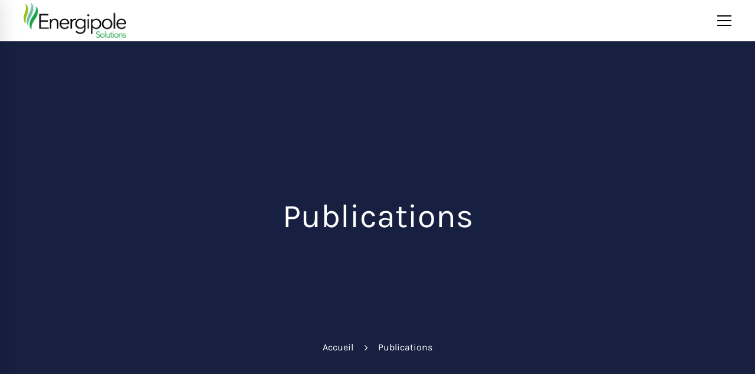

--- FILE ---
content_type: text/html; charset=UTF-8
request_url: https://energipole-solutions.fr/publications/
body_size: 13082
content:
<!DOCTYPE html>
<html lang="fr-FR">
<head>
	<meta charset="UTF-8">
	<meta name="viewport" content="width=device-width, initial-scale=1">
	<link rel="profile" href="http://gmpg.org/xfn/11">
		<title>Publications &#8211; Energipole Solutions</title><link rel="stylesheet" href="https://energipole-solutions.fr/wp-content/cache/min/1/e3e1cf81151c7f962988b53ea9ae00c2.css" media="all" data-minify="1" />
<link rel='dns-prefetch' href='//fonts.googleapis.com' />
<link href='https://fonts.gstatic.com' crossorigin rel='preconnect' />




<style id='rs-plugin-settings-inline-css' type='text/css'>
#rs-demo-id {}
</style>

<style id='insight-style-inline-css' type='text/css'>
.page-loading{opacity:0.98}
.icon-heading.wpb_single_image img{height:110px; width:auto;}
.icon-heading.wpb_content_element{margin-bottom:15px;}
.header05 .page-header-inner .container-fluid{padding-left: 40px;padding-right: 40px;}
.wpb_content_element ul{padding-left:0;list-style:none;}
.wpb_content_element li{margin-bottom:1em;padding-left:20px;position:relative;}
.wpb_content_element li:before{content: '•';font-size:28px;line-height:1;display:block;color:#5da451;position:absolute;left:0;top:-3px;}
.schema {padding-right:10%;padding-left:10%;}
@media (max-width:1199px){.schema {padding-right:0;padding-left:0;}}
.entry-content h2, .entry-content h3, .entry-content h4 {margin-bottom:20px;}
.tm-blog.style-2 .post-item, .tm-blog.style-4 .post-item {padding:30px;}
.desktop-menu .menu--primary .sub-menu li>a {padding-top:0;padding-bottom:0;}
.desktop-menu .headroom--not-top.headroom--not-top .sm-simple li>a .sub-arrow:before {right:0;}
.box-solutions {height:450px;display:flex;flex-direction:column;align-items:center;justify-content:center;color:#FFF;}
.box-solutions .heading {font-size:32px;color:#FFF;margin-bottom:10px;}
@media (max-width: 480px) {
	.box-solutions .heading {font-size:24px;}	
}
.box-solutions .wpb_wrapper {padding:20px 20px 30px 20px;min-height:260px;display:flex;flex-direction:column;background-color:#01105a;margin:0 40px;}
.box-solutions .wpb_wrapper p {font-size:24px;margin:0;}
@media (max-width: 480px) {
	.box-solutions .wpb_wrapper p {font-size:18px;}
}
.box-solutions .tm-button.style-2.tm-button-white {border-radius:0;border-width:2px;height:auto;margin-top:18px;}
.col-biodechets .box-solutions .wpb_wrapper {background-color:transparent;}
.bloc-experience .vc_column-inner {max-width:440px;margin:auto;}
.bloc-experience .wpb_content_element, .bloc-experience .tm-heading {margin-bottom:15px;border-bottom:1px solid #00635a;padding-bottom:15px;}
.bloc-experience .tm-heading {padding-bottom:10px !important}
.desktop-menu .sm-simple ul li {margin-bottom:15px;}
.desktop-menu .sm-simple ul li:last-child {margin-bottom:0;}
.flex {display:flex}
.justify-center {justify-content:center}
.tm-blog.style-3 .post-info {background-color:transparent;padding:15px 0 0 0;}
.tm-blog.style-3 .post-title a {font-size:20px;font-weight:600;color:#FFF;}
@media (max-width: 640px) {
.btn-xs span {white-space:normal;display:block;max-width:260px;padding-top:5px;line-height:1.5;}
.btn-xs .tm-button.style-1.tm-button-default {padding-left:5px;padding-right:5px;}
}
.primary-font,.tm-button,button,input,select,textarea{font-family:Poppins}.primary-font-important{font-family:Poppins !important}::-moz-selection{color:#fff;background-color:#00635a}::selection{color:#fff;background-color:#00635a}body{font-size:16px}h1,.h1{font-size:27px}h2,.h2{font-size:24px}h3,.h3{font-size:18px}h4,.h4{font-size:15px}h5,.h5{font-size:12px}h6,.h6{font-size:10.5px}@media(min-width:544px) and(max-width:1199px){body{font-size:calc(16px +(16 - 16) *((100vw - 554px) / 646))}h1,.h1{font-size:calc(27px +(36 - 27) *((100vw - 554px) / 646))}h2,.h2{font-size:calc(24px +(32 - 24) *((100vw - 554px) / 646))}h3,.h3{font-size:calc(18px +(24 - 18) *((100vw - 554px) / 646))}h4,.h4{font-size:calc(15px +(20 - 15) *((100vw - 554px) / 646))}h5,.h5{font-size:calc(12px +(16 - 12) *((100vw - 554px) / 646))}h6,.h6{font-size:calc(10.5px +(14 - 10.5) *((100vw - 554px) / 646))}}.tm-sticky-kit.is_stuck{padding-top:100px}.boxed{max-width:1240px}@media(min-width:1200px){.container{max-width:1240px}}.primary-color,.topbar a,a.liked,blockquote,.comment-list .fn a,.widget_recent_entries a,.widget_recent_comments a,.widget_archive a,.widget_categories a,.widget_meta a,.widget_product_categories a,.widget_rss a,.widget_pages a,.widget_nav_menu a,.insight-core-bmw a,.tm-drop-cap.style-1 .drop-cap,.tm-button,.tm-button.style-1.tm-button-default:hover,.tm-button.style-1.tm-button-primary:hover,.tm-button.style-2.tm-button-white:hover,.tm-button.style-3.tm-button-default,.wpcf7-text.wpcf7-text,.wpcf7-textarea,.tm-list--icon .tm-list__marker,.tm-list--h-flow .tm-list__title,.tm-info-boxes.style-metro .grid-item.skin-secondary .box-title,.tm-info-boxes.style-metro .grid-item.skin-secondary .box-text,.tm-social-networks__link,.tm-counter.style-1 .number-wrap,.tm-countdown.skin-dark .number,.tm-countdown.skin-dark .separator,.tm-swiper.nav-style-1 .swiper-nav-button,.tm-grid-wrapper .btn-filter,.tm-mailchimp-form.skin-primary input[type=text],.tm-mailchimp-form.skin-primary input[type=email],.page-template-one-page-scroll[data-row-skin='dark'] #fp-nav ul li .fp-tooltip,.page-links>span,.page-links>a,.page-links>a:hover,.page-links>a:focus,.page-pagination li a,.page-pagination li span,.comment-nav-links li a,.comment-nav-links li span,.comment-list .fn,.gmap-marker-content,.vc_tta-color-primary.vc_tta-style-outline .vc_tta-panel .vc_tta-panel-title>a,.wpb-js-composer .vc_tta-style-arden-01 .vc_tta-tab,.wpb-js-composer .vc_tta-style-arden-03 .vc_tta-tab,.portfolio-details-list label{color:#00635a}.primary-color-important,.primary-color-hover-important:hover,.rev-button-fill-primary:hover,.rev-button-outline-primary,.page-template-one-page-scroll[data-row-skin='dark'] .popup-search-wrap i,.page-template-one-page-scroll[data-row-skin='dark'] .mini-cart .mini-cart-icon{color:#00635a!important}.primary-background-color,.lg-backdrop,.page-loading,.page-popup-search,.page-close-mobile-menu i,.page-close-mobile-menu i:before,.page-close-mobile-menu i:after,.tm-grid-wrapper .filter-counter,.tm-blog.style-1 .post-quote,.tm-blog.style-2 .post-overlay,.tm-blog.style-3 .post-quote,.tm-blog.style-3 .post-overlay,.tm-blog.style-4 .post-overlay,.single-post .post-feature .post-quote,.tm-button.style-1.tm-button-default,.tm-button.style-1.tm-button-primary,.tm-button.style-2.tm-button-default:hover,.tm-button.style-2.tm-button-primary:hover,.scrollup,.tm-team-member.style-1 .overlay,.tm-swiper.nav-style-2 .swiper-nav-button:hover,.tm-swiper.nav-style-3 .swiper-nav-button:hover,.tm-blockquote.skin-dark,.tm-drop-cap.style-2 .drop-cap,.tm-portfolio [data-overlay-animation='hover-dir'] .post-overlay,.tm-portfolio [data-overlay-animation='faded'] .post-overlay,.single-portfolio .swiper-nav-button:hover,.single-portfolio .related-portfolio-wrap .post-overlay,.tm-gallery .overlay,.scrollup,.page-preloader .object,.portfolio-details-gallery .gallery-item .overlay,.vc_tta-color-primary.vc_tta-style-classic .vc_tta-tab>a,.vc_tta-color-primary.vc_tta-style-classic .vc_tta-panel .vc_tta-panel-heading,.vc_tta-tabs.vc_tta-color-primary.vc_tta-style-modern .vc_tta-tab>a,.vc_tta-color-primary.vc_tta-style-modern .vc_tta-panel .vc_tta-panel-heading,.vc_tta-color-primary.vc_tta-style-flat .vc_tta-panel .vc_tta-panel-body,.vc_tta-color-primary.vc_tta-style-flat .vc_tta-panel .vc_tta-panel-heading,.vc_tta-color-primary.vc_tta-style-flat .vc_tta-tab>a,.vc_tta-color-primary.vc_tta-style-outline .vc_tta-panel:not(.vc_active) .vc_tta-panel-heading:focus,.vc_tta-color-primary.vc_tta-style-outline .vc_tta-panel:not(.vc_active) .vc_tta-panel-heading:hover,.vc_tta-color-primary.vc_tta-style-outline .vc_tta-tab:not(.vc_active)>a:focus,.vc_tta-color-primary.vc_tta-style-outline .vc_tta-tab:not(.vc_active)>a:hover,.wpb-js-composer .vc_tta-style-arden-01 .vc_tta-tab.vc_active>a,.wpb-js-composer .vc_tta-style-arden-03 .vc_tta-tab.vc_active>a{background-color:#00635a}.primary-background-color-important,.primary-background-color-hover-important:hover,.rev-button-fill-primary,.rev-button-outline-primary:hover,.mejs-controls .mejs-time-rail .mejs-time-current,.page-template-one-page-scroll[data-row-skin='dark'] .page-open-mobile-menu i,.page-template-one-page-scroll[data-row-skin='dark'] .page-open-mobile-menu i:before,.page-template-one-page-scroll[data-row-skin='dark'] .page-open-mobile-menu i:after,.page-template-one-page-scroll[data-row-skin='dark'] .page-open-main-menu i,.page-template-one-page-scroll[data-row-skin='dark'] .page-open-main-menu i:before,.page-template-one-page-scroll[data-row-skin='dark'] .page-open-main-menu i:after{background-color:#00635a!important}.primary-border-color,.tm-button.style-1.tm-button-default,.tm-button.style-1.tm-button-primary,.tm-button.style-2.tm-button-default:hover,.tm-button.style-2.tm-button-primary,.tagcloud a:hover,.vc_tta-color-primary.vc_tta-style-classic .vc_tta-panel .vc_tta-panel-heading,.vc_tta-color-primary.vc_tta-style-outline .vc_tta-panel .vc_tta-panel-heading,.vc_tta-color-primary.vc_tta-style-outline .vc_tta-controls-icon::after,.vc_tta-color-primary.vc_tta-style-outline .vc_tta-controls-icon::before,.vc_tta-color-primary.vc_tta-style-outline .vc_tta-panel .vc_tta-panel-body,.vc_tta-color-primary.vc_tta-style-outline .vc_tta-panel .vc_tta-panel-body::after,.vc_tta-color-primary.vc_tta-style-outline .vc_tta-panel .vc_tta-panel-body::before,.vc_tta-tabs.vc_tta-color-primary.vc_tta-style-outline .vc_tta-tab>a,.tm-mailchimp-form.skin-primary input[type=text],.tm-mailchimp-form.skin-primary input[type=email]{border-color:#00635a}.primary-border-color-important,.primary-border-color-hover-important:hover,.rev-button-fill-primary,.rev-button-outline-primary{border-color:#00635a!important}.tm-grid-wrapper .filter-counter:before,.wpb-js-composer .vc_tta-style-arden-01 .vc_tta-tab.vc_active:after{border-top-color:#00635a}input[type='text']:focus,input[type='email']:focus,input[type='url']:focus,input[type='password']:focus,input[type='search']:focus,input[type='number']:focus,input[type='tel']:focus,input[type='range']:focus,input[type='date']:focus,input[type='month']:focus,input[type='week']:focus,input[type='time']:focus,input[type='datetime']:focus,input[type='datetime-local']:focus,input[type='color']:focus,textarea:focus{border-bottom-color:#00635a}.wpb-js-composer .vc_tta-style-arden-03 .vc_tta-tab.vc_active:after{border-left-color:#00635a}.secondary-color,.tm-button.style-1.tm-button-default,.tm-button.style-1.tm-button-secondary:hover,.tm-button.style-2.tm-button-default:hover,.tm-button.style-2.tm-button-secondary,.tm-button.style-3.tm-button-secondary,.tm-contact-form-7.skin-secondary .wpcf7-text.wpcf7-text,.tm-contact-form-7.skin-secondary .wpcf7-textarea,.tm-contact-form-7.skin-secondary .wpcf7-select,.tm-list--h-flow .tm-list__marker,.tm-list--vertical-numbered .tm-list__marker,.tm-pricing.tm-pricing-box.style-2 .price-wrap,.tm-pricing .tm-pricing-list>li>i,.tm-twitter .tweet:before,.tm-swiper.nav-style-1 .swiper-nav-button:hover,.tm-countdown.skin-light .number,.tm-popup-video .video-play i:hover,.tm-popup-video.style-button .video-play i,.tm-box-icon.style-1 .icon,.tm-accordion .accordion-section.active .accordion-title,.tm-accordion .accordion-section:hover .accordion-title,.highlight-text mark,.typed-text mark,.tm-info-boxes.style-metro .grid-item.skin-primary .box-title,.single-post .page-main-content .post-categories,.single-post .page-main-content .post-tags span,.single-post .related-posts .related-post-title a:hover,.tm-blog.style-1 .post-title a:hover,.tm-blog.style-1 .post-categories,.tm-blog.style-2 .post-title a:hover,.tm-blog.style-2 .post-categories,.tm-blog.style-3 .post-title a:hover,.tm-blog.style-3 .post-categories,.tm-blog.style-4 .post-title a:hover,.tm-blog.style-4 .post-categories,.tm-blog.style-5 .post-categories,.tm-blog.style-5 .post-title a:hover,.tm-portfolio [data-overlay-animation='hover-dir'] .post-overlay-title a,.tm-portfolio [data-overlay-animation='hover-dir'] .post-overlay-categories a:hover,.tm-portfolio [data-overlay-animation='faded'] .post-overlay-title a,.tm-portfolio [data-overlay-animation='faded'] .post-overlay-categories a:hover,.tm-portfolio .post-title:hover,.tm-portfolio .post-categories a:hover,.tm-mailchimp-form.skin-secondary input[type=text],.tm-mailchimp-form.skin-secondary input[type=email],.tm-menu .menu-price,.page-content .tm-custom-menu.style-1 .menu a:hover,.page-template-blog-fullscreen-slider .post-categories,.page-template-blog-fullscreen-slider .post-title a:hover,.page-template-portfolio-fullscreen-slider .portfolio-categories,.page-template-portfolio-fullscreen-slider .portfolio-title a:hover,.page-template-portfolio-fullscreen-split-slider .portfolio-categories,.page-template-portfolio-fullscreen-split-slider .portfolio-title a:hover,.page-template-portfolio-fullscreen-split-slider .tm-social-network a:hover,.page-template-portfolio-fullscreen-carousel-slider .portfolio-categories,.page-template-portfolio-fullscreen-carousel-slider .portfolio-title a:hover,.single-portfolio .related-portfolio-wrap .post-overlay-title a,.single-portfolio .related-portfolio-wrap .post-overlay-categories a:hover,.page-content .widget-title,.page-content .widgettitle,.gmap-marker-title,.page-popup-search .search-field,.page-popup-search .search-field:focus,.page-popup-search .form-description,.widget_search .search-submit i,.widget_product_search .search-submit i,.cs-countdown .number,.tm-view-demo-icon .item-icon,.menu--primary .menu-item-feature,.page-template-maintenance .maintenance-title{color:#5da451}.page-popup-search .search-field:-webkit-autofill{-webkit-text-fill-color:#5da451}.secondary-color-important,.secondary-color-hover-important:hover{color:#5da451!important}.secondary-background-color,.page-loading .sk-child,.animated-dot .middle-dot,.animated-dot div[class*='signal'],.tm-contact-form-7.skin-secondary .wpcf7-submit:hover,.lg-progress-bar .lg-progress,.tm-grid-wrapper .btn-filter:hover .filter-text:after,.tm-grid-wrapper .btn-filter.current .filter-text:after,.tm-blog.style-1 .post-item .post-link,.tm-blog.style-3 .post-item .post-link,.tm-blog.style-5 .post-item .post-link,.single-post .post-feature .post-link,.tm-info-boxes.style-metro .grid-item.skin-secondary,.tm-button.style-1.tm-button-secondary,.tm-button.style-2.tm-button-secondary:hover,.tm-timeline ul li:after,.tm-pricing.tm-pricing-box.style-1 .price-wrap,.page-template-fullscreen-split-feature .tm-social-network a span:after,.tm-mailchimp-form.skin-secondary button:hover,.tm-mailchimp-form.skin-secondary button:focus,.tm-mailchimp-form.skin-secondary input[type=submit]:hover,.tm-mailchimp-form.skin-secondary input[type=submit]:focus,.tm-mailchimp-form.skin-secondary input[type=reset]:hover,.tm-mailchimp-form.skin-secondary input[type=reset]:focus,.maintenance-progress:before,.go-to-single.page-template-blog-fullscreen-slider .post-overlay,.tm-social-networks.tm-social-networks--title .tm-social-networks__link span:after,.tm-view-demo .overlay,.mCS-arden .mCSB_scrollTools.mCSB_scrollTools_horizontal .mCSB_dragger .mCSB_dragger_bar,.tm-popup-video.button-style-2 .video-play{background-color:#5da451}.secondary-background-color-important,.secondary-background-color-hover-important:hover,.rev-button-outline-secondary:hover{background-color:#5da451!important}.secondary-border-color,.tm-button.style-1.tm-button-default:hover,.tm-button.style-1.tm-button-secondary,.tm-button.style-2.tm-button-default,.tm-button.style-2.tm-button-secondary,.tm-button.style-3 span,.tm-contact-form-7.skin-secondary .wpcf7-submit:hover,.lg-outer .lg-thumb-item.active,.lg-outer .lg-thumb-item:hover,.tm-accordion .accordion-section.active .accordion-title,.tm-accordion .accordion-section:hover .accordion-title,.tm-swiper.pagination-style-1 .swiper-pagination-bullet:hover,.tm-swiper.pagination-style-1 .swiper-pagination-bullet-active,.page-template-portfolio-fullscreen-split-slider #multiscroll-nav .active span,.tm-mailchimp-form.skin-secondary button:hover,.tm-mailchimp-form.skin-secondary button:focus,.tm-mailchimp-form.skin-secondary input[type=submit]:hover,.tm-mailchimp-form.skin-secondary input[type=submit]:focus,.tm-mailchimp-form.skin-secondary input[type=reset]:hover,.tm-mailchimp-form.skin-secondary input[type=reset]:focus,.page-links>span,.page-links>a:hover,.page-links>a:focus,.comment-nav-links li a:hover,.comment-nav-links li .current,.page-pagination li a:hover,.page-pagination li .current{border-color:#5da451}.secondary-border-color-important,.secondary-border-color-hover-important:hover,#fp-nav ul li a.active span,.fp-slidesNav ul li a.active span,.rev-button-outline-secondary{border-color:#5da451!important}.popup-search-opened .page-popup-search .search-field,.desktop-menu .menu--primary .sub-menu,.desktop-menu .menu--primary .children,.mini-cart .widget_shopping_cart_content,input[type='text'],input[type='email'],input[type='url'],input[type='password'],input[type='search'],input[type='number'],input[type='tel'],input[type='range'],input[type='date'],input[type='month'],input[type='week'],input[type='time'],input[type='datetime'],input[type='datetime-local'],input[type='color'],textarea,select,select:focus,.wpb-js-composer .vc_tta-style-arden-02 .vc_tta-tab.vc_active,.header04 .navigation .menu__container>.current-menu-item>a>.menu-item-title,.header04 .navigation .menu__container>li>a:hover>.menu-item-title{border-bottom-color:#5da451}.tm-pricing .tm-pricing-rating{border-right-color:#5da451!important}.tm-blockquote.skin-light path{fill:#5da451}
</style>

<link rel='stylesheet' id='custom-google-fonts-css'  href='https://fonts.googleapis.com/css?family=Poppins%3A300%2C400%2C500%2C600%2C700&#038;display=swap' type='text/css' media='all' />




<style id='rocket-lazyload-inline-css' type='text/css'>
.rll-youtube-player{position:relative;padding-bottom:56.23%;height:0;overflow:hidden;max-width:100%;}.rll-youtube-player iframe{position:absolute;top:0;left:0;width:100%;height:100%;z-index:100;background:0 0}.rll-youtube-player img{bottom:0;display:block;left:0;margin:auto;max-width:100%;width:100%;position:absolute;right:0;top:0;border:none;height:auto;cursor:pointer;-webkit-transition:.4s all;-moz-transition:.4s all;transition:.4s all}.rll-youtube-player img:hover{-webkit-filter:brightness(75%)}.rll-youtube-player .play{height:72px;width:72px;left:50%;top:50%;margin-left:-36px;margin-top:-36px;position:absolute;background:url(https://energipole-solutions.fr/wp-content/plugins/wp-rocket/assets/img/youtube.png) no-repeat;cursor:pointer}
</style>
<script type='text/javascript' src='https://energipole-solutions.fr/wp-includes/js/jquery/jquery.min.js' id='jquery-core-js'></script>




<link rel="https://api.w.org/" href="https://energipole-solutions.fr/wp-json/" /><link rel="alternate" type="application/json" href="https://energipole-solutions.fr/wp-json/wp/v2/pages/4289" /><link rel="canonical" href="https://energipole-solutions.fr/publications/" />
		
		<meta name="generator" content="Powered by WPBakery Page Builder - drag and drop page builder for WordPress."/>
<link rel="icon" href="https://energipole-solutions.fr/wp-content/uploads/2019/05/cropped-favicon-neopterra-32x32.png" sizes="32x32" />
<link rel="icon" href="https://energipole-solutions.fr/wp-content/uploads/2019/05/cropped-favicon-neopterra-192x192.png" sizes="192x192" />
<link rel="apple-touch-icon" href="https://energipole-solutions.fr/wp-content/uploads/2019/05/cropped-favicon-neopterra-180x180.png" />
<meta name="msapplication-TileImage" content="https://energipole-solutions.fr/wp-content/uploads/2019/05/cropped-favicon-neopterra-270x270.png" />
<script type="text/javascript">function setREVStartSize(e){									
						try{ e.c=jQuery(e.c);var i=jQuery(window).width(),t=9999,r=0,n=0,l=0,f=0,s=0,h=0;
							if(e.responsiveLevels&&(jQuery.each(e.responsiveLevels,function(e,f){f>i&&(t=r=f,l=e),i>f&&f>r&&(r=f,n=e)}),t>r&&(l=n)),f=e.gridheight[l]||e.gridheight[0]||e.gridheight,s=e.gridwidth[l]||e.gridwidth[0]||e.gridwidth,h=i/s,h=h>1?1:h,f=Math.round(h*f),"fullscreen"==e.sliderLayout){var u=(e.c.width(),jQuery(window).height());if(void 0!=e.fullScreenOffsetContainer){var c=e.fullScreenOffsetContainer.split(",");if (c) jQuery.each(c,function(e,i){u=jQuery(i).length>0?u-jQuery(i).outerHeight(!0):u}),e.fullScreenOffset.split("%").length>1&&void 0!=e.fullScreenOffset&&e.fullScreenOffset.length>0?u-=jQuery(window).height()*parseInt(e.fullScreenOffset,0)/100:void 0!=e.fullScreenOffset&&e.fullScreenOffset.length>0&&(u-=parseInt(e.fullScreenOffset,0))}f=u}else void 0!=e.minHeight&&f<e.minHeight&&(f=e.minHeight);e.c.closest(".rev_slider_wrapper").css({height:f})					
						}catch(d){console.log("Failure at Presize of Slider:"+d)}						
					};</script>
<style id="kirki-inline-styles">.page-header-inner{background-color:rgba(255, 255, 255, 1);border-bottom-color:#ffffff;background-repeat:no-repeat;background-position:center center;background-attachment:scroll;padding-top:0px;padding-bottom:0px;margin-top:0px;margin-bottom:0px;-webkit-background-size:cover;-moz-background-size:cover;-ms-background-size:cover;-o-background-size:cover;background-size:cover;}.page-open-mobile-menu i, .page-open-mobile-menu i:before, .page-open-mobile-menu i:after, .page-open-main-menu i, .page-open-main-menu i:before, .page-open-main-menu i:after{background-color:#000000;}.header-right > div > i, .popup-search-wrap i, .mini-cart .mini-cart-icon{color:#000000;}.headroom--not-top .page-header-inner{height:70px;padding-top:0px;padding-bottom:0px;background:rgba( 255, 255, 255, 1 );}.headroom--not-top.headroom--not-top .menu--primary .menu__container > li > a,.headroom--not-top.headroom--not-top .menu--primary .menu__container > ul > li >a{padding-top:27px;padding-bottom:27px;padding-left:12px;padding-right:12px;}.headroom--not-top .branding__logo .sticky-logo{width:160px;padding-top:5px;padding-bottom:5px;padding-left:0px;padding-right:0px;}.headroom--not-top .menu--primary > ul > li > a{color:#000000;}.headroom--not-top .menu--primary > ul > li:hover > a, .headroom--not-top .menu--primary > ul > li > a:focus, .headroom--not-top .menu--primary > ul > li.current-menu-item > a, .headroom--not-top .menu--primary > ul > li.current-menu-item > a .menu-item-title{color:#00635a;}.headroom--not-top .menu--primary .menu__container > li.menu-item-has-children > a:after{color:#00635a;}.headroom--not-top .menu--primary .menu__container > li.menu-item-has-children:hover > a:after{color:#00635a;}.headroom--not-top .menu--primary .sm-simple > li:hover > a .menu-item-title:after, .headroom--not-top .menu--primary .sm-simple > li.current-menu-item > a .menu-item-title:after, .headroom--not-top .menu--primary .sm-simple > li.current-menu-parent > a .menu-item-title:after{background-color:#00635a;}.headroom--not-top .page-open-mobile-menu i, .headroom--not-top .page-open-mobile-menu i:before, .headroom--not-top .page-open-mobile-menu i:after, .headroom--not-top .page-open-main-menu i, .headroom--not-top .page-open-main-menu i:before, .headroom--not-top .page-open-main-menu i:after{background-color:#00635a;}.headroom--not-top .header-right > div > i, .headroom--not-top .popup-search-wrap i, .headroom--not-top .mini-cart .mini-cart-icon{color:#00635a;}.desktop-menu .menu--primary .menu__container > li > a{padding-top:47px;padding-bottom:47px;padding-left:22px;padding-right:22px;}.desktop-menu .menu--primary .menu__container > li{margin-top:0px;margin-bottom:0px;margin-left:0px;margin-right:0px;}.menu--primary li > a{font-family:Poppins;font-weight:600;letter-spacing:1.62px;line-height:1.2;text-transform:uppercase;font-size:14px;color:#000000;}.menu--primary li:hover > a, .menu--primary > ul > li > a:hover, .menu--primary > ul > li > a:focus, .menu--primary .current-menu-item > a{color:#00635a;}.menu--primary .sm-simple > li:hover > a .menu-item-title:after, .menu--primary .sm-simple > li.current-menu-item > a .menu-item-title:after, .menu--primary .sm-simple > li.current-menu-parent > a .menu-item-title:after{background-color:#00635a;}.menu--primary .sub-menu li > a, .menu--primary .children li > a, .menu--primary .tm-list .item-wrapper{font-family:Poppins;font-weight:400;letter-spacing:0em;line-height:1.2;text-transform:none;}.menu--primary .sub-menu li > a, .menu--primary .children li > a, .menu--primary .tm-list .item-title{font-size:17px;}.menu--primary .children,.menu--primary .sub-menu{background-color:#fff;}.menu--primary .children li > a,.menu--primary .sub-menu li > a,.menu--primary .tm-list .item-wrapper{color:#000000;}.menu--primary .children li:hover > a,.menu--primary .children li:hover > a:after,.menu--primary .sub-menu li.current-menu-ancestor > a,.menu--primary .sub-menu li.current-menu-item > a,.menu--primary .sub-menu li:hover > a,.menu--primary .sub-menu li:hover > a:after,.menu--primary .tm-list li:hover .item-wrapper{color:#00635a;}.menu--primary .children li:hover > a,.menu--primary .sub-menu li.current-menu-ancestor > a,.menu--primary .sub-menu li.current-menu-item > a,.menu--primary .sub-menu li:hover > a,.menu--primary .tm-list li:hover > a{background-color:rgba( 255, 255, 255, 0 );}.menu--primary .children li + li > a,.menu--primary .mega-menu .menu li + li > a,.menu--primary .sub-menu li + li > a,.menu--primary .tm-list li + li .item-wrapper{border-color:rgba( 255, 255, 255, 0 );}.page-off-canvas-main-menu{background-color:#000000;}.page-off-canvas-main-menu .menu__container > li > a,.page-off-canvas-main-menu .menu__container > ul > li >a{padding-top:0;padding-bottom:0;padding-left:0;padding-right:0;}.page-off-canvas-main-menu .menu__container a{font-family:Poppins;font-weight:600;letter-spacing:0px;line-height:1.7;text-transform:none;font-size:32px;color:#fff;}.page-off-canvas-main-menu .menu__container a:hover, .page-off-canvas-main-menu .menu__container a:focus{color:#00635a;}.page-off-canvas-main-menu .menu__container .sub-menu a{font-size:20px;}.page-off-canvas-main-menu .menu__container .sub-menu a, .page-off-canvas-main-menu .widgettitle{color:#fff;}.page-off-canvas-main-menu .menu__container .sub-menu a:hover{color:#00635a;}.page-mobile-main-menu .menu__container li > a, .page-mobile-main-menu .menu__container .tm-list__title{font-family:Poppins;font-weight:600;letter-spacing:0em;line-height:1.5;text-transform:none;}.page-mobile-main-menu{background-color:#00635a;}.page-mobile-main-menu .menu__container{text-align:left;}.page-mobile-main-menu .menu__container > li > a{padding-top:10px;padding-bottom:10px;padding-left:0;padding-right:0;font-size:20px;color:#fff;}.page-mobile-main-menu .menu__container > li > a:hover, .page-mobile-main-menu .current-menu-item > a .menu-item-title{color:#ffffff;}.page-mobile-main-menu .menu__container > li + li > a, .page-mobile-main-menu .menu__container > li.opened > a{border-color:rgba(255,255,255,.1);}.page-mobile-main-menu .sub-menu a{padding-top:8px;padding-bottom:8px;padding-left:0;padding-right:0;}.page-mobile-main-menu .sub-menu li > a, .page-mobile-main-menu .tm-list__item{font-size:17px;color:#ffffff;}.page-mobile-main-menu .sub-menu li > a:hover, .page-mobile-main-menu .tm-list__item:hover{color:#ffffff;}.page-mobile-main-menu .widgettitle{font-family:Poppins;font-weight:600;letter-spacing:0em;line-height:1.5;text-transform:uppercase;font-size:14px;color:#fff;}.page-title-bar-inner{background-color:#182141;background-repeat:no-repeat;background-position:center center;background-attachment:scroll;padding-top:263px;padding-bottom:263px;margin-top:0px;margin-bottom:0px;-webkit-background-size:cover;-moz-background-size:cover;-ms-background-size:cover;-o-background-size:cover;background-size:cover;}.page-title-bar-overlay{background-color:rgba(24, 33, 65, 0.9);}.page-title-bar-heading .heading{font-family:Karla;font-weight:400;letter-spacing:0em;line-height:1.2;text-transform:none;color:#fff;font-size:56px;}.page-footer, .page-footer a{font-family:Poppins;font-weight:400;letter-spacing:0em;line-height:1.85;font-size:16px;}.page-footer-inner{background-color:#ffffff;background-repeat:no-repeat;background-position:center center;background-attachment:scroll;padding-top:160px;padding-bottom:30px;-webkit-background-size:cover;-moz-background-size:cover;-ms-background-size:cover;-o-background-size:cover;background-size:cover;}.page-footer-overlay{background-color:rgba( 0, 0, 0, 0 );}.page-footer{color:#000000;}.page-footer a, .page-footer .widget_recent_entries li a, .page-footer .widget_recent_comments li a, .page-footer .widget_archive li a, .page-footer .widget_categories li a, .page-footer .widget_meta li a, .page-footer .widget_product_categories li a, .page-footer .widget_rss li a, .page-footer .widget_pages li a, .page-footer .widget_nav_menu li a, .page-footer .insight-core-bmw li a{color:#000000;}.page-footer a:hover, .page-footer .widget_recent_entries li a:hover, .page-footer .widget_recent_comments li a:hover, .page-footer .widget_archive li a:hover, .page-footer .widget_categories li a:hover, .page-footer .widget_meta li a:hover, .page-footer .widget_product_categories li a:hover, .page-footer .widget_rss li a:hover, .page-footer .widget_pages li a:hover, .page-footer .widget_nav_menu li a:hover, .page-footer .insight-core-bmw li a:hover{color:#00635a;}.page-footer .widget-title{color:#00635a;border-color:rgba(255,255,255, 0);}.footer{margin-top:0px;margin-bottom:0px;}.site{background-color:#fff;}body.boxed .site{background-repeat:no-repeat;background-position:left top;background-attachment:fixed;-webkit-background-size:cover;-moz-background-size:cover;-ms-background-size:cover;-o-background-size:cover;background-size:cover;}.page-content{background-color:inherit;background-repeat:no-repeat;background-position:left top;background-attachment:fixed;-webkit-background-size:cover;-moz-background-size:cover;-ms-background-size:cover;-o-background-size:cover;background-size:cover;}.page-breadcrumb-inner{padding-top:23px;padding-bottom:20px;background-color:rgba(0, 0, 0, 0);}.page-breadcrumb-inner li, .page-breadcrumb-inner li a{font-family:Karla;font-weight:400;letter-spacing:0em;line-height:18px;text-transform:none;font-size:16px;}.page-breadcrumb-inner li{color:#fff;}.page-breadcrumb-inner li a{color:#fff;}.page-breadcrumb-inner li a:hover{color:#f2b636;}.page-copyright-inner{padding-top:47px;padding-bottom:47px;margin-top:0px;margin-bottom:0px;background-color:#ffffff;border-top-color:rgba(0,0,0,0);}.page-copyright, .page-copyright a{font-family:Poppins;font-weight:400;letter-spacing:0em;line-height:1.8;font-size:14px;}.page-copyright{color:#000000;}.page-copyright a{color:#000000;}.page-copyright a:hover, .page-copyright .widget_recent_entries li a:hover, .page-copyright .widget_recent_comments li a:hover, .page-copyright .widget_archive li a:hover, .page-copyright .widget_categories li a:hover, .page-copyright .widget_meta li a:hover, .page-copyright .widget_product_categories li a:hover, .page-copyright .widget_rss li a:hover, .page-copyright .widget_pages li a:hover, .page-copyright .widget_nav_menu li a:hover, .page-copyright .insight-core-bmw li a:hover{color:#00635a;}.error404 .side-left{background-image:url("https://energipole-solutions.fr/wp-content/themes/tm-arden/assets/images/error404_bg.png");background-repeat:no-repeat;background-position:center center;background-attachment:scroll;-webkit-background-size:cover;-moz-background-size:cover;-ms-background-size:cover;-o-background-size:cover;background-size:cover;}.branding__logo img, .page-mobile-menu-logo img, .maintenance-header img{width:200px;}.branding__logo img{padding-top:5px;padding-bottom:5px;padding-left:0px;padding-right:0px;}.page-top-bar{padding-top:11px;padding-bottom:11px;margin-top:0px;margin-bottom:0px;background-color:#182141;color:#878c9b;}.page-top-bar, .page-top-bar a{font-family:Karla;font-weight:400;letter-spacing:0em;line-height:1.8;font-size:16px;}.page-top-bar a{color:#878c9b;}.page-top-bar a:hover, .page-top-bar a:focus{color:#f2b636;}.top-bar-info .info-icon{color:#f2b636;}a{color:#000000;}a:hover, a:focus, .comment-list .comment-meta a:hover, .comment-list .comment-meta a:focus, .woocommerce-MyAccount-navigation .is-active a{color:#00635a;}body, .body-font{font-family:Poppins;font-weight:400;letter-spacing:0em;line-height:1.4;}body, .body-color, .sl-count{color:#000000;}h1,h2,h3,h4,h5,h6,.h1,.h2,.h3,.h4,.h5,.h6,th{font-family:Poppins;font-weight:700;letter-spacing:0px;line-height:1.2;color:#00635a;}button, input[type="button"], input[type="reset"], input[type="submit"]{background-color:transparent;border-color:#f2b636;color:#182141;}button:hover, input[type="button"]:hover, input[type="reset"]:hover, input[type="submit"]:hover{background-color:#182141;border-color:#182141;color:#f2b636;}.maintenance-number{left:85%;}.maintenance-progress-bar{width:85%;}@media (max-width: 767px){.page-header-inner{padding-top:0px;padding-bottom:0px;margin-top:0px;margin-bottom:0px;}.page-title-bar-inner{padding-top:100px;padding-bottom:100px;margin-top:0px;margin-bottom:0px;}.page-title-bar-heading .heading{font-size:42px;}.page-footer-inner{padding-top:90px;padding-bottom:0px;}.footer{margin-top:0px;margin-bottom:0px;}.page-footer, .page-footer a{font-size:16px;}}@media (max-width: 991px){.page-title-bar-inner{padding-top:150px;padding-bottom:150px;margin-top:0px;margin-bottom:0px;}.page-title-bar-heading .heading{font-size:48px;}.page-footer-inner{padding-top:120px;padding-bottom:30px;}.footer{margin-top:0px;margin-bottom:0px;}.page-footer, .page-footer a{font-size:16px;}}@media (max-width: 554px){.page-title-bar-inner{padding-top:100px;padding-bottom:100px;margin-top:0px;margin-bottom:0px;}.page-title-bar-heading .heading{font-size:32px;}.page-footer-inner{padding-top:90px;padding-bottom:0px;}.footer{margin-top:0px;margin-bottom:0px;}.page-footer, .page-footer a{font-size:16px;}}@media (min-width: 1200px){.page-footer .widget-title{margin-bottom:18px;}.page-breadcrumb-inner{margin-top:0px;margin-bottom:50px;}body, .body-font-size{font-size:16px;}h1,.h1{font-size:36px;}h2,.h2{font-size:32px;}h3,.h3{font-size:24px;}h4,.h4{font-size:20px;}h5,.h5{font-size:16px;}h6,.h6{font-size:14px;}}@font-face{font-display:swap;font-family:'Poppins';font-style:normal;font-weight:400;src:url(//fonts.gstatic.com/l/font?kit=pxiEyp8kv8JHgFVrFJM&skey=87759fb096548f6d&v=v24) format('woff');}@font-face{font-display:swap;font-family:'Poppins';font-style:normal;font-weight:600;src:url(//fonts.gstatic.com/l/font?kit=pxiByp8kv8JHgFVrLEj6V1g&skey=ce7ef9d62ca89319&v=v24) format('woff');}@font-face{font-display:swap;font-family:'Poppins';font-style:normal;font-weight:700;src:url(//fonts.gstatic.com/l/font?kit=pxiByp8kv8JHgFVrLCz7V1g&skey=cea76fe63715a67a&v=v24) format('woff');}@font-face{font-display:swap;font-family:'Karla';font-style:normal;font-weight:400;src:url(//fonts.gstatic.com/l/font?kit=qkBIXvYC6trAT55ZBi1ueQVIjQTD-JqaHUlM&skey=139a38ebe1800a84&v=v33) format('woff');}</style><style type="text/css" data-type="vc_shortcodes-custom-css">.vc_custom_1686844177771{padding-top: 35px !important;padding-bottom: 40px !important;}</style><noscript><style> .wpb_animate_when_almost_visible { opacity: 1; }</style></noscript><noscript><style id="rocket-lazyload-nojs-css">.rll-youtube-player, [data-lazy-src]{display:none !important;}</style></noscript></head>

<body class="page-template-default page page-id-4289 desktop desktop-menu page-header-above header05 header-sticky-both wide wpb-js-composer js-comp-ver-6.1 vc_responsive"  data-content-width="1240px">
<div id="page" class="site">
	<div class="content-wrapper">
						<header id="page-header" class="page-header">
							<div id="page-header-inner" class="page-header-inner" data-sticky="1">
		<div class="container-fluid">
			<div class="row row-xs-center">
				<div class="col-md-12">
					<div class="header-wrap">
						<div class="header-left">
							<div class="branding">
	<div class="branding__logo">
		            <a href="https://energipole-solutions.fr/" rel="home">
                <img src="data:image/svg+xml,%3Csvg%20xmlns='http://www.w3.org/2000/svg'%20viewBox='0%200%200%200'%3E%3C/svg%3E"
                     alt="Energipole Solutions" class="main-logo" data-lazy-src="https://energipole-solutions.fr/wp-content/uploads/2020/06/logo-energipole-solutions.png"><noscript><img src="https://energipole-solutions.fr/wp-content/uploads/2020/06/logo-energipole-solutions.png"
                     alt="Energipole Solutions" class="main-logo"></noscript>
                <img src="data:image/svg+xml,%3Csvg%20xmlns='http://www.w3.org/2000/svg'%20viewBox='0%200%200%200'%3E%3C/svg%3E"
                     alt="Energipole Solutions" class="light-logo" data-lazy-src="https://energipole-solutions.fr/wp-content/uploads/2020/06/logo-energipole-solutions.png"><noscript><img src="https://energipole-solutions.fr/wp-content/uploads/2020/06/logo-energipole-solutions.png"
                     alt="Energipole Solutions" class="light-logo"></noscript>
                <img src="data:image/svg+xml,%3Csvg%20xmlns='http://www.w3.org/2000/svg'%20viewBox='0%200%200%200'%3E%3C/svg%3E"
                     alt="Energipole Solutions" class="dark-logo" data-lazy-src="https://energipole-solutions.fr/wp-content/uploads/2020/06/logo-energipole-solutions.png"><noscript><img src="https://energipole-solutions.fr/wp-content/uploads/2020/06/logo-energipole-solutions.png"
                     alt="Energipole Solutions" class="dark-logo"></noscript>
                <img src="data:image/svg+xml,%3Csvg%20xmlns='http://www.w3.org/2000/svg'%20viewBox='0%200%200%200'%3E%3C/svg%3E"
                     alt="Energipole Solutions"
                     class="sticky-logo" data-lazy-src="https://energipole-solutions.fr/wp-content/uploads/2020/06/logo-energipole-solutions.png"><noscript><img src="https://energipole-solutions.fr/wp-content/uploads/2020/06/logo-energipole-solutions.png"
                     alt="Energipole Solutions"
                     class="sticky-logo"></noscript>
            </a>
                	</div>
</div>
						</div>
						<div class="header-right">
							<div class="page-navigation-wrap">
								<div id="page-navigation" class="navigation page-navigation">
	<nav id="menu" class="menu menu--primary">
		<ul id="menu-menu" class="menu__container sm sm-simple"><li id="menu-item-4054" class="menu-item menu-item-type-custom menu-item-object-custom menu-item-home menu-item-4054"><a href="https://energipole-solutions.fr/#qui"><span class="menu-item-title">QUI SOMMES-NOUS&nbsp;?</span></a></li>
<li id="menu-item-4055" class="menu-item menu-item-type-custom menu-item-object-custom menu-item-home menu-item-has-children menu-item-4055"><a href="https://energipole-solutions.fr/#solutions"><span class="menu-item-title">NOS SOLUTIONS</span><span class="toggle-sub-menu"> </span></a><ul class="sub-menu">	<li id="menu-item-4451" class="menu-item menu-item-type-post_type menu-item-object-page menu-item-4451"><a href="https://energipole-solutions.fr/solution-collecte-integree-tri-robotise-biodechets/"><span class="menu-item-title">Solution de collecte intégrée et tri robotisé des biodéchets</span></a></li>
	<li id="menu-item-4766" class="menu-item menu-item-type-post_type menu-item-object-page menu-item-4766"><a href="https://energipole-solutions.fr/solutions-de-preparation-valorisation-des-dechets/"><span class="menu-item-title">Solutions de préparation &#038; valorisation des déchets</span></a></li>
</ul>
</li>
<li id="menu-item-4246" class="menu-item menu-item-type-post_type menu-item-object-page menu-item-4246"><a href="https://energipole-solutions.fr/actualites/"><span class="menu-item-title">ACTUALITÉS</span></a></li>
<li id="menu-item-4871" class="menu-item menu-item-type-post_type menu-item-object-page menu-item-4871"><a href="https://energipole-solutions.fr/nos-realisations/"><span class="menu-item-title">NOS RÉALISATIONS</span></a></li>
<li id="menu-item-5075" class="menu-item menu-item-type-post_type menu-item-object-page menu-item-5075"><a href="https://energipole-solutions.fr/carrieres/"><span class="menu-item-title">CARRRIÈRES</span></a></li>
<li id="menu-item-4058" class="menu-item menu-item-type-custom menu-item-object-custom menu-item-home menu-item-4058"><a href="https://energipole-solutions.fr/#contact"><span class="menu-item-title">CONTACT</span></a></li>
</ul>	</nav>
</div>
							</div>
														<div id="page-open-mobile-menu" class="page-open-mobile-menu">
								<div><i></i></div>
							</div>
						</div>
					</div>
				</div>
			</div>
		</div>
	</div>
					</header>
			<div id="page-title-bar" class="page-title-bar">
		<div class="page-title-bar-overlay"></div>

		<div class="page-title-bar-inner">
			<div class="container">
				<div class="row row-xs-center">
					<div class="col-md-12">
						<div class="page-title-bar-heading">
							<h1 class="heading">
								Publications							</h1>
						</div>
					</div>
				</div>
				<!-- /.row -->
			</div>
		</div>
			<div id="page-breadcrumb" class="page-breadcrumb">
					<div class="page-breadcrumb-inner">
				<div class="container">
					<div class="row row-xs-center">
						<div class="col-md-12">
							<ul class="insight_core_breadcrumb">
	<li class="level-1 top"><a href="https://energipole-solutions.fr/">Accueil</a></li>
	<li class="level-2 sub tail current">Publications</li>
</ul>
						</div>
					</div>
				</div>
			</div>
			</div>
	</div>
	<div id="page-content" class="page-content">
		<div class="container">
			<div class="row">

				
				<div id="page-main-content" class="page-main-content col-md-12">
					
<article id="post-4289" class="post-4289 page type-page status-publish hentry">
	<div id="tm-row-6966f4048d636" class="vc_row vc_row-outer vc_row-fluid"><div id="tm-column-6966f4048e2cf" class="wpb_column vc_column_container vc_col-sm-4"><div class="vc_column-inner "><div class="wpb_wrapper"><div class="tm-box-icon-wrap style-1">
	<div class="tm-box-icon  style-1 tm-animation scale-up has-feature-image" id="tm-heading-6966f4048e549">
				<div class="content-wrap">
							<div class="image">
					<img width="1400" height="1986" src="data:image/svg+xml,%3Csvg%20xmlns='http://www.w3.org/2000/svg'%20viewBox='0%200%201400%201986'%3E%3C/svg%3E" class="attachment-full size-full" alt="" data-lazy-srcset="https://energipole-solutions.fr/wp-content/uploads/2020/06/9782807314900-g.jpg 1400w, https://energipole-solutions.fr/wp-content/uploads/2020/06/9782807314900-g-211x300.jpg 211w, https://energipole-solutions.fr/wp-content/uploads/2020/06/9782807314900-g-722x1024.jpg 722w, https://energipole-solutions.fr/wp-content/uploads/2020/06/9782807314900-g-768x1089.jpg 768w, https://energipole-solutions.fr/wp-content/uploads/2020/06/9782807314900-g-1083x1536.jpg 1083w, https://energipole-solutions.fr/wp-content/uploads/2020/06/9782807314900-g-500x709.jpg 500w" data-lazy-sizes="(max-width: 1400px) 100vw, 1400px" data-lazy-src="https://energipole-solutions.fr/wp-content/uploads/2020/06/9782807314900-g.jpg" /><noscript><img width="1400" height="1986" src="https://energipole-solutions.fr/wp-content/uploads/2020/06/9782807314900-g.jpg" class="attachment-full size-full" alt="" srcset="https://energipole-solutions.fr/wp-content/uploads/2020/06/9782807314900-g.jpg 1400w, https://energipole-solutions.fr/wp-content/uploads/2020/06/9782807314900-g-211x300.jpg 211w, https://energipole-solutions.fr/wp-content/uploads/2020/06/9782807314900-g-722x1024.jpg 722w, https://energipole-solutions.fr/wp-content/uploads/2020/06/9782807314900-g-768x1089.jpg 768w, https://energipole-solutions.fr/wp-content/uploads/2020/06/9782807314900-g-1083x1536.jpg 1083w, https://energipole-solutions.fr/wp-content/uploads/2020/06/9782807314900-g-500x709.jpg 500w" sizes="(max-width: 1400px) 100vw, 1400px" /></noscript>				</div>
						<div class="content">
									<h4 class="heading">
												<a class="link-secret" href="https://energipole-solutions.fr/publications/"
													>
							
							L&#039;essentiel 2019-2020
													</a>
					
					</h4>
													<div class="text">
						28 AVRIL 2020<br />
PDF - 2.63 MO					</div>
				
										<a class="tm-button style-3 tm-button-default tm-box-icon__btn"
						   href="https://energipole-solutions.fr/publications/"
													>
							<span>Télécharger la publication</span>
						</a>
								</div>
		</div>
	</div>
</div>
<div class="tm-box-icon-wrap style-1">
	<div class="tm-box-icon  style-1 tm-animation scale-up has-feature-image" id="tm-heading-6966f4048ec07">
				<div class="content-wrap">
							<div class="image">
					<img width="1400" height="1986" src="data:image/svg+xml,%3Csvg%20xmlns='http://www.w3.org/2000/svg'%20viewBox='0%200%201400%201986'%3E%3C/svg%3E" class="attachment-full size-full" alt="" data-lazy-srcset="https://energipole-solutions.fr/wp-content/uploads/2020/06/9782807314900-g.jpg 1400w, https://energipole-solutions.fr/wp-content/uploads/2020/06/9782807314900-g-211x300.jpg 211w, https://energipole-solutions.fr/wp-content/uploads/2020/06/9782807314900-g-722x1024.jpg 722w, https://energipole-solutions.fr/wp-content/uploads/2020/06/9782807314900-g-768x1089.jpg 768w, https://energipole-solutions.fr/wp-content/uploads/2020/06/9782807314900-g-1083x1536.jpg 1083w, https://energipole-solutions.fr/wp-content/uploads/2020/06/9782807314900-g-500x709.jpg 500w" data-lazy-sizes="(max-width: 1400px) 100vw, 1400px" data-lazy-src="https://energipole-solutions.fr/wp-content/uploads/2020/06/9782807314900-g.jpg" /><noscript><img width="1400" height="1986" src="https://energipole-solutions.fr/wp-content/uploads/2020/06/9782807314900-g.jpg" class="attachment-full size-full" alt="" srcset="https://energipole-solutions.fr/wp-content/uploads/2020/06/9782807314900-g.jpg 1400w, https://energipole-solutions.fr/wp-content/uploads/2020/06/9782807314900-g-211x300.jpg 211w, https://energipole-solutions.fr/wp-content/uploads/2020/06/9782807314900-g-722x1024.jpg 722w, https://energipole-solutions.fr/wp-content/uploads/2020/06/9782807314900-g-768x1089.jpg 768w, https://energipole-solutions.fr/wp-content/uploads/2020/06/9782807314900-g-1083x1536.jpg 1083w, https://energipole-solutions.fr/wp-content/uploads/2020/06/9782807314900-g-500x709.jpg 500w" sizes="(max-width: 1400px) 100vw, 1400px" /></noscript>				</div>
						<div class="content">
									<h4 class="heading">
												<a class="link-secret" href="https://energipole-solutions.fr/publications/"
													>
							
							L&#039;essentiel 2019-2020
													</a>
					
					</h4>
													<div class="text">
						28 AVRIL 2020<br />
PDF - 2.63 MO					</div>
				
										<a class="tm-button style-3 tm-button-default tm-box-icon__btn"
						   href="https://energipole-solutions.fr/publications/"
													>
							<span>Télécharger la publication</span>
						</a>
								</div>
		</div>
	</div>
</div>
<div class="tm-box-icon-wrap style-1">
	<div class="tm-box-icon  style-1 tm-animation scale-up has-feature-image" id="tm-heading-6966f4048ee22">
				<div class="content-wrap">
							<div class="image">
					<img width="1400" height="1986" src="data:image/svg+xml,%3Csvg%20xmlns='http://www.w3.org/2000/svg'%20viewBox='0%200%201400%201986'%3E%3C/svg%3E" class="attachment-full size-full" alt="" data-lazy-srcset="https://energipole-solutions.fr/wp-content/uploads/2020/06/9782807314900-g.jpg 1400w, https://energipole-solutions.fr/wp-content/uploads/2020/06/9782807314900-g-211x300.jpg 211w, https://energipole-solutions.fr/wp-content/uploads/2020/06/9782807314900-g-722x1024.jpg 722w, https://energipole-solutions.fr/wp-content/uploads/2020/06/9782807314900-g-768x1089.jpg 768w, https://energipole-solutions.fr/wp-content/uploads/2020/06/9782807314900-g-1083x1536.jpg 1083w, https://energipole-solutions.fr/wp-content/uploads/2020/06/9782807314900-g-500x709.jpg 500w" data-lazy-sizes="(max-width: 1400px) 100vw, 1400px" data-lazy-src="https://energipole-solutions.fr/wp-content/uploads/2020/06/9782807314900-g.jpg" /><noscript><img width="1400" height="1986" src="https://energipole-solutions.fr/wp-content/uploads/2020/06/9782807314900-g.jpg" class="attachment-full size-full" alt="" srcset="https://energipole-solutions.fr/wp-content/uploads/2020/06/9782807314900-g.jpg 1400w, https://energipole-solutions.fr/wp-content/uploads/2020/06/9782807314900-g-211x300.jpg 211w, https://energipole-solutions.fr/wp-content/uploads/2020/06/9782807314900-g-722x1024.jpg 722w, https://energipole-solutions.fr/wp-content/uploads/2020/06/9782807314900-g-768x1089.jpg 768w, https://energipole-solutions.fr/wp-content/uploads/2020/06/9782807314900-g-1083x1536.jpg 1083w, https://energipole-solutions.fr/wp-content/uploads/2020/06/9782807314900-g-500x709.jpg 500w" sizes="(max-width: 1400px) 100vw, 1400px" /></noscript>				</div>
						<div class="content">
									<h4 class="heading">
												<a class="link-secret" href="https://energipole-solutions.fr/publications/"
													>
							
							L&#039;essentiel 2019-2020
													</a>
					
					</h4>
													<div class="text">
						28 AVRIL 2020<br />
PDF - 2.63 MO					</div>
				
										<a class="tm-button style-3 tm-button-default tm-box-icon__btn"
						   href="https://energipole-solutions.fr/publications/"
													>
							<span>Télécharger la publication</span>
						</a>
								</div>
		</div>
	</div>
</div>
<div class="tm-box-icon-wrap style-1">
	<div class="tm-box-icon  style-1 tm-animation scale-up has-feature-image" id="tm-heading-6966f4048f024">
				<div class="content-wrap">
							<div class="image">
					<img width="1400" height="1986" src="data:image/svg+xml,%3Csvg%20xmlns='http://www.w3.org/2000/svg'%20viewBox='0%200%201400%201986'%3E%3C/svg%3E" class="attachment-full size-full" alt="" data-lazy-srcset="https://energipole-solutions.fr/wp-content/uploads/2020/06/9782807314900-g.jpg 1400w, https://energipole-solutions.fr/wp-content/uploads/2020/06/9782807314900-g-211x300.jpg 211w, https://energipole-solutions.fr/wp-content/uploads/2020/06/9782807314900-g-722x1024.jpg 722w, https://energipole-solutions.fr/wp-content/uploads/2020/06/9782807314900-g-768x1089.jpg 768w, https://energipole-solutions.fr/wp-content/uploads/2020/06/9782807314900-g-1083x1536.jpg 1083w, https://energipole-solutions.fr/wp-content/uploads/2020/06/9782807314900-g-500x709.jpg 500w" data-lazy-sizes="(max-width: 1400px) 100vw, 1400px" data-lazy-src="https://energipole-solutions.fr/wp-content/uploads/2020/06/9782807314900-g.jpg" /><noscript><img width="1400" height="1986" src="https://energipole-solutions.fr/wp-content/uploads/2020/06/9782807314900-g.jpg" class="attachment-full size-full" alt="" srcset="https://energipole-solutions.fr/wp-content/uploads/2020/06/9782807314900-g.jpg 1400w, https://energipole-solutions.fr/wp-content/uploads/2020/06/9782807314900-g-211x300.jpg 211w, https://energipole-solutions.fr/wp-content/uploads/2020/06/9782807314900-g-722x1024.jpg 722w, https://energipole-solutions.fr/wp-content/uploads/2020/06/9782807314900-g-768x1089.jpg 768w, https://energipole-solutions.fr/wp-content/uploads/2020/06/9782807314900-g-1083x1536.jpg 1083w, https://energipole-solutions.fr/wp-content/uploads/2020/06/9782807314900-g-500x709.jpg 500w" sizes="(max-width: 1400px) 100vw, 1400px" /></noscript>				</div>
						<div class="content">
									<h4 class="heading">
												<a class="link-secret" href="https://energipole-solutions.fr/publications/"
													>
							
							L&#039;essentiel 2019-2020
													</a>
					
					</h4>
													<div class="text">
						28 AVRIL 2020<br />
PDF - 2.63 MO					</div>
				
										<a class="tm-button style-3 tm-button-default tm-box-icon__btn"
						   href="https://energipole-solutions.fr/publications/"
													>
							<span>Télécharger la publication</span>
						</a>
								</div>
		</div>
	</div>
</div>
</div></div></div><div id="tm-column-6966f4048f225" class="wpb_column vc_column_container vc_col-sm-4"><div class="vc_column-inner "><div class="wpb_wrapper"><div class="tm-box-icon-wrap style-1">
	<div class="tm-box-icon  style-1 tm-animation scale-up has-feature-image" id="tm-heading-6966f4048f30e">
				<div class="content-wrap">
							<div class="image">
					<img width="1400" height="1986" src="data:image/svg+xml,%3Csvg%20xmlns='http://www.w3.org/2000/svg'%20viewBox='0%200%201400%201986'%3E%3C/svg%3E" class="attachment-full size-full" alt="" data-lazy-srcset="https://energipole-solutions.fr/wp-content/uploads/2020/06/9782807314900-g.jpg 1400w, https://energipole-solutions.fr/wp-content/uploads/2020/06/9782807314900-g-211x300.jpg 211w, https://energipole-solutions.fr/wp-content/uploads/2020/06/9782807314900-g-722x1024.jpg 722w, https://energipole-solutions.fr/wp-content/uploads/2020/06/9782807314900-g-768x1089.jpg 768w, https://energipole-solutions.fr/wp-content/uploads/2020/06/9782807314900-g-1083x1536.jpg 1083w, https://energipole-solutions.fr/wp-content/uploads/2020/06/9782807314900-g-500x709.jpg 500w" data-lazy-sizes="(max-width: 1400px) 100vw, 1400px" data-lazy-src="https://energipole-solutions.fr/wp-content/uploads/2020/06/9782807314900-g.jpg" /><noscript><img width="1400" height="1986" src="https://energipole-solutions.fr/wp-content/uploads/2020/06/9782807314900-g.jpg" class="attachment-full size-full" alt="" srcset="https://energipole-solutions.fr/wp-content/uploads/2020/06/9782807314900-g.jpg 1400w, https://energipole-solutions.fr/wp-content/uploads/2020/06/9782807314900-g-211x300.jpg 211w, https://energipole-solutions.fr/wp-content/uploads/2020/06/9782807314900-g-722x1024.jpg 722w, https://energipole-solutions.fr/wp-content/uploads/2020/06/9782807314900-g-768x1089.jpg 768w, https://energipole-solutions.fr/wp-content/uploads/2020/06/9782807314900-g-1083x1536.jpg 1083w, https://energipole-solutions.fr/wp-content/uploads/2020/06/9782807314900-g-500x709.jpg 500w" sizes="(max-width: 1400px) 100vw, 1400px" /></noscript>				</div>
						<div class="content">
									<h4 class="heading">
												<a class="link-secret" href="https://energipole-solutions.fr/publications/"
													>
							
							L&#039;essentiel 2019-2020
													</a>
					
					</h4>
													<div class="text">
						28 AVRIL 2020<br />
PDF - 2.63 MO					</div>
				
										<a class="tm-button style-3 tm-button-default tm-box-icon__btn"
						   href="https://energipole-solutions.fr/publications/"
													>
							<span>Télécharger la publication</span>
						</a>
								</div>
		</div>
	</div>
</div>
<div class="tm-box-icon-wrap style-1">
	<div class="tm-box-icon  style-1 tm-animation scale-up has-feature-image" id="tm-heading-6966f4048f517">
				<div class="content-wrap">
							<div class="image">
					<img width="1400" height="1986" src="data:image/svg+xml,%3Csvg%20xmlns='http://www.w3.org/2000/svg'%20viewBox='0%200%201400%201986'%3E%3C/svg%3E" class="attachment-full size-full" alt="" data-lazy-srcset="https://energipole-solutions.fr/wp-content/uploads/2020/06/9782807314900-g.jpg 1400w, https://energipole-solutions.fr/wp-content/uploads/2020/06/9782807314900-g-211x300.jpg 211w, https://energipole-solutions.fr/wp-content/uploads/2020/06/9782807314900-g-722x1024.jpg 722w, https://energipole-solutions.fr/wp-content/uploads/2020/06/9782807314900-g-768x1089.jpg 768w, https://energipole-solutions.fr/wp-content/uploads/2020/06/9782807314900-g-1083x1536.jpg 1083w, https://energipole-solutions.fr/wp-content/uploads/2020/06/9782807314900-g-500x709.jpg 500w" data-lazy-sizes="(max-width: 1400px) 100vw, 1400px" data-lazy-src="https://energipole-solutions.fr/wp-content/uploads/2020/06/9782807314900-g.jpg" /><noscript><img width="1400" height="1986" src="https://energipole-solutions.fr/wp-content/uploads/2020/06/9782807314900-g.jpg" class="attachment-full size-full" alt="" srcset="https://energipole-solutions.fr/wp-content/uploads/2020/06/9782807314900-g.jpg 1400w, https://energipole-solutions.fr/wp-content/uploads/2020/06/9782807314900-g-211x300.jpg 211w, https://energipole-solutions.fr/wp-content/uploads/2020/06/9782807314900-g-722x1024.jpg 722w, https://energipole-solutions.fr/wp-content/uploads/2020/06/9782807314900-g-768x1089.jpg 768w, https://energipole-solutions.fr/wp-content/uploads/2020/06/9782807314900-g-1083x1536.jpg 1083w, https://energipole-solutions.fr/wp-content/uploads/2020/06/9782807314900-g-500x709.jpg 500w" sizes="(max-width: 1400px) 100vw, 1400px" /></noscript>				</div>
						<div class="content">
									<h4 class="heading">
												<a class="link-secret" href="https://energipole-solutions.fr/publications/"
													>
							
							L&#039;essentiel 2019-2020
													</a>
					
					</h4>
													<div class="text">
						28 AVRIL 2020<br />
PDF - 2.63 MO					</div>
				
										<a class="tm-button style-3 tm-button-default tm-box-icon__btn"
						   href="https://energipole-solutions.fr/publications/"
													>
							<span>Télécharger la publication</span>
						</a>
								</div>
		</div>
	</div>
</div>
<div class="tm-box-icon-wrap style-1">
	<div class="tm-box-icon  style-1 tm-animation scale-up has-feature-image" id="tm-heading-6966f4048f713">
				<div class="content-wrap">
							<div class="image">
					<img width="1400" height="1986" src="data:image/svg+xml,%3Csvg%20xmlns='http://www.w3.org/2000/svg'%20viewBox='0%200%201400%201986'%3E%3C/svg%3E" class="attachment-full size-full" alt="" data-lazy-srcset="https://energipole-solutions.fr/wp-content/uploads/2020/06/9782807314900-g.jpg 1400w, https://energipole-solutions.fr/wp-content/uploads/2020/06/9782807314900-g-211x300.jpg 211w, https://energipole-solutions.fr/wp-content/uploads/2020/06/9782807314900-g-722x1024.jpg 722w, https://energipole-solutions.fr/wp-content/uploads/2020/06/9782807314900-g-768x1089.jpg 768w, https://energipole-solutions.fr/wp-content/uploads/2020/06/9782807314900-g-1083x1536.jpg 1083w, https://energipole-solutions.fr/wp-content/uploads/2020/06/9782807314900-g-500x709.jpg 500w" data-lazy-sizes="(max-width: 1400px) 100vw, 1400px" data-lazy-src="https://energipole-solutions.fr/wp-content/uploads/2020/06/9782807314900-g.jpg" /><noscript><img width="1400" height="1986" src="https://energipole-solutions.fr/wp-content/uploads/2020/06/9782807314900-g.jpg" class="attachment-full size-full" alt="" srcset="https://energipole-solutions.fr/wp-content/uploads/2020/06/9782807314900-g.jpg 1400w, https://energipole-solutions.fr/wp-content/uploads/2020/06/9782807314900-g-211x300.jpg 211w, https://energipole-solutions.fr/wp-content/uploads/2020/06/9782807314900-g-722x1024.jpg 722w, https://energipole-solutions.fr/wp-content/uploads/2020/06/9782807314900-g-768x1089.jpg 768w, https://energipole-solutions.fr/wp-content/uploads/2020/06/9782807314900-g-1083x1536.jpg 1083w, https://energipole-solutions.fr/wp-content/uploads/2020/06/9782807314900-g-500x709.jpg 500w" sizes="(max-width: 1400px) 100vw, 1400px" /></noscript>				</div>
						<div class="content">
									<h4 class="heading">
												<a class="link-secret" href="https://energipole-solutions.fr/publications/"
													>
							
							L&#039;essentiel 2019-2020
													</a>
					
					</h4>
													<div class="text">
						28 AVRIL 2020<br />
PDF - 2.63 MO					</div>
				
										<a class="tm-button style-3 tm-button-default tm-box-icon__btn"
						   href="https://energipole-solutions.fr/publications/"
													>
							<span>Télécharger la publication</span>
						</a>
								</div>
		</div>
	</div>
</div>
<div class="tm-box-icon-wrap style-1">
	<div class="tm-box-icon  style-1 tm-animation scale-up has-feature-image" id="tm-heading-6966f4048f908">
				<div class="content-wrap">
							<div class="image">
					<img width="1400" height="1986" src="data:image/svg+xml,%3Csvg%20xmlns='http://www.w3.org/2000/svg'%20viewBox='0%200%201400%201986'%3E%3C/svg%3E" class="attachment-full size-full" alt="" data-lazy-srcset="https://energipole-solutions.fr/wp-content/uploads/2020/06/9782807314900-g.jpg 1400w, https://energipole-solutions.fr/wp-content/uploads/2020/06/9782807314900-g-211x300.jpg 211w, https://energipole-solutions.fr/wp-content/uploads/2020/06/9782807314900-g-722x1024.jpg 722w, https://energipole-solutions.fr/wp-content/uploads/2020/06/9782807314900-g-768x1089.jpg 768w, https://energipole-solutions.fr/wp-content/uploads/2020/06/9782807314900-g-1083x1536.jpg 1083w, https://energipole-solutions.fr/wp-content/uploads/2020/06/9782807314900-g-500x709.jpg 500w" data-lazy-sizes="(max-width: 1400px) 100vw, 1400px" data-lazy-src="https://energipole-solutions.fr/wp-content/uploads/2020/06/9782807314900-g.jpg" /><noscript><img width="1400" height="1986" src="https://energipole-solutions.fr/wp-content/uploads/2020/06/9782807314900-g.jpg" class="attachment-full size-full" alt="" srcset="https://energipole-solutions.fr/wp-content/uploads/2020/06/9782807314900-g.jpg 1400w, https://energipole-solutions.fr/wp-content/uploads/2020/06/9782807314900-g-211x300.jpg 211w, https://energipole-solutions.fr/wp-content/uploads/2020/06/9782807314900-g-722x1024.jpg 722w, https://energipole-solutions.fr/wp-content/uploads/2020/06/9782807314900-g-768x1089.jpg 768w, https://energipole-solutions.fr/wp-content/uploads/2020/06/9782807314900-g-1083x1536.jpg 1083w, https://energipole-solutions.fr/wp-content/uploads/2020/06/9782807314900-g-500x709.jpg 500w" sizes="(max-width: 1400px) 100vw, 1400px" /></noscript>				</div>
						<div class="content">
									<h4 class="heading">
												<a class="link-secret" href="https://energipole-solutions.fr/publications/"
													>
							
							L&#039;essentiel 2019-2020
													</a>
					
					</h4>
													<div class="text">
						28 AVRIL 2020<br />
PDF - 2.63 MO					</div>
				
										<a class="tm-button style-3 tm-button-default tm-box-icon__btn"
						   href="https://energipole-solutions.fr/publications/"
													>
							<span>Télécharger la publication</span>
						</a>
								</div>
		</div>
	</div>
</div>
</div></div></div><div id="tm-column-6966f4048fb02" class="wpb_column vc_column_container vc_col-sm-4"><div class="vc_column-inner "><div class="wpb_wrapper"><div class="tm-box-icon-wrap style-1">
	<div class="tm-box-icon  style-1 tm-animation scale-up has-feature-image" id="tm-heading-6966f4048fbe3">
				<div class="content-wrap">
							<div class="image">
					<img width="1400" height="1986" src="data:image/svg+xml,%3Csvg%20xmlns='http://www.w3.org/2000/svg'%20viewBox='0%200%201400%201986'%3E%3C/svg%3E" class="attachment-full size-full" alt="" data-lazy-srcset="https://energipole-solutions.fr/wp-content/uploads/2020/06/9782807314900-g.jpg 1400w, https://energipole-solutions.fr/wp-content/uploads/2020/06/9782807314900-g-211x300.jpg 211w, https://energipole-solutions.fr/wp-content/uploads/2020/06/9782807314900-g-722x1024.jpg 722w, https://energipole-solutions.fr/wp-content/uploads/2020/06/9782807314900-g-768x1089.jpg 768w, https://energipole-solutions.fr/wp-content/uploads/2020/06/9782807314900-g-1083x1536.jpg 1083w, https://energipole-solutions.fr/wp-content/uploads/2020/06/9782807314900-g-500x709.jpg 500w" data-lazy-sizes="(max-width: 1400px) 100vw, 1400px" data-lazy-src="https://energipole-solutions.fr/wp-content/uploads/2020/06/9782807314900-g.jpg" /><noscript><img width="1400" height="1986" src="https://energipole-solutions.fr/wp-content/uploads/2020/06/9782807314900-g.jpg" class="attachment-full size-full" alt="" srcset="https://energipole-solutions.fr/wp-content/uploads/2020/06/9782807314900-g.jpg 1400w, https://energipole-solutions.fr/wp-content/uploads/2020/06/9782807314900-g-211x300.jpg 211w, https://energipole-solutions.fr/wp-content/uploads/2020/06/9782807314900-g-722x1024.jpg 722w, https://energipole-solutions.fr/wp-content/uploads/2020/06/9782807314900-g-768x1089.jpg 768w, https://energipole-solutions.fr/wp-content/uploads/2020/06/9782807314900-g-1083x1536.jpg 1083w, https://energipole-solutions.fr/wp-content/uploads/2020/06/9782807314900-g-500x709.jpg 500w" sizes="(max-width: 1400px) 100vw, 1400px" /></noscript>				</div>
						<div class="content">
									<h4 class="heading">
												<a class="link-secret" href="https://energipole-solutions.fr/publications/"
													>
							
							L&#039;essentiel 2019-2020
													</a>
					
					</h4>
													<div class="text">
						28 AVRIL 2020<br />
PDF - 2.63 MO					</div>
				
										<a class="tm-button style-3 tm-button-default tm-box-icon__btn"
						   href="https://energipole-solutions.fr/publications/"
													>
							<span>Télécharger la publication</span>
						</a>
								</div>
		</div>
	</div>
</div>
<div class="tm-box-icon-wrap style-1">
	<div class="tm-box-icon  style-1 tm-animation scale-up has-feature-image" id="tm-heading-6966f4048fde7">
				<div class="content-wrap">
							<div class="image">
					<img width="1400" height="1986" src="data:image/svg+xml,%3Csvg%20xmlns='http://www.w3.org/2000/svg'%20viewBox='0%200%201400%201986'%3E%3C/svg%3E" class="attachment-full size-full" alt="" data-lazy-srcset="https://energipole-solutions.fr/wp-content/uploads/2020/06/9782807314900-g.jpg 1400w, https://energipole-solutions.fr/wp-content/uploads/2020/06/9782807314900-g-211x300.jpg 211w, https://energipole-solutions.fr/wp-content/uploads/2020/06/9782807314900-g-722x1024.jpg 722w, https://energipole-solutions.fr/wp-content/uploads/2020/06/9782807314900-g-768x1089.jpg 768w, https://energipole-solutions.fr/wp-content/uploads/2020/06/9782807314900-g-1083x1536.jpg 1083w, https://energipole-solutions.fr/wp-content/uploads/2020/06/9782807314900-g-500x709.jpg 500w" data-lazy-sizes="(max-width: 1400px) 100vw, 1400px" data-lazy-src="https://energipole-solutions.fr/wp-content/uploads/2020/06/9782807314900-g.jpg" /><noscript><img width="1400" height="1986" src="https://energipole-solutions.fr/wp-content/uploads/2020/06/9782807314900-g.jpg" class="attachment-full size-full" alt="" srcset="https://energipole-solutions.fr/wp-content/uploads/2020/06/9782807314900-g.jpg 1400w, https://energipole-solutions.fr/wp-content/uploads/2020/06/9782807314900-g-211x300.jpg 211w, https://energipole-solutions.fr/wp-content/uploads/2020/06/9782807314900-g-722x1024.jpg 722w, https://energipole-solutions.fr/wp-content/uploads/2020/06/9782807314900-g-768x1089.jpg 768w, https://energipole-solutions.fr/wp-content/uploads/2020/06/9782807314900-g-1083x1536.jpg 1083w, https://energipole-solutions.fr/wp-content/uploads/2020/06/9782807314900-g-500x709.jpg 500w" sizes="(max-width: 1400px) 100vw, 1400px" /></noscript>				</div>
						<div class="content">
									<h4 class="heading">
												<a class="link-secret" href="https://energipole-solutions.fr/publications/"
													>
							
							L&#039;essentiel 2019-2020
													</a>
					
					</h4>
													<div class="text">
						28 AVRIL 2020<br />
PDF - 2.63 MO					</div>
				
										<a class="tm-button style-3 tm-button-default tm-box-icon__btn"
						   href="https://energipole-solutions.fr/publications/"
													>
							<span>Télécharger la publication</span>
						</a>
								</div>
		</div>
	</div>
</div>
<div class="tm-box-icon-wrap style-1">
	<div class="tm-box-icon  style-1 tm-animation scale-up has-feature-image" id="tm-heading-6966f4048ffda">
				<div class="content-wrap">
							<div class="image">
					<img width="1400" height="1986" src="data:image/svg+xml,%3Csvg%20xmlns='http://www.w3.org/2000/svg'%20viewBox='0%200%201400%201986'%3E%3C/svg%3E" class="attachment-full size-full" alt="" data-lazy-srcset="https://energipole-solutions.fr/wp-content/uploads/2020/06/9782807314900-g.jpg 1400w, https://energipole-solutions.fr/wp-content/uploads/2020/06/9782807314900-g-211x300.jpg 211w, https://energipole-solutions.fr/wp-content/uploads/2020/06/9782807314900-g-722x1024.jpg 722w, https://energipole-solutions.fr/wp-content/uploads/2020/06/9782807314900-g-768x1089.jpg 768w, https://energipole-solutions.fr/wp-content/uploads/2020/06/9782807314900-g-1083x1536.jpg 1083w, https://energipole-solutions.fr/wp-content/uploads/2020/06/9782807314900-g-500x709.jpg 500w" data-lazy-sizes="(max-width: 1400px) 100vw, 1400px" data-lazy-src="https://energipole-solutions.fr/wp-content/uploads/2020/06/9782807314900-g.jpg" /><noscript><img width="1400" height="1986" src="https://energipole-solutions.fr/wp-content/uploads/2020/06/9782807314900-g.jpg" class="attachment-full size-full" alt="" srcset="https://energipole-solutions.fr/wp-content/uploads/2020/06/9782807314900-g.jpg 1400w, https://energipole-solutions.fr/wp-content/uploads/2020/06/9782807314900-g-211x300.jpg 211w, https://energipole-solutions.fr/wp-content/uploads/2020/06/9782807314900-g-722x1024.jpg 722w, https://energipole-solutions.fr/wp-content/uploads/2020/06/9782807314900-g-768x1089.jpg 768w, https://energipole-solutions.fr/wp-content/uploads/2020/06/9782807314900-g-1083x1536.jpg 1083w, https://energipole-solutions.fr/wp-content/uploads/2020/06/9782807314900-g-500x709.jpg 500w" sizes="(max-width: 1400px) 100vw, 1400px" /></noscript>				</div>
						<div class="content">
									<h4 class="heading">
												<a class="link-secret" href="https://energipole-solutions.fr/publications/"
													>
							
							L&#039;essentiel 2019-2020
													</a>
					
					</h4>
													<div class="text">
						28 AVRIL 2020<br />
PDF - 2.63 MO					</div>
				
										<a class="tm-button style-3 tm-button-default tm-box-icon__btn"
						   href="https://energipole-solutions.fr/publications/"
													>
							<span>Télécharger la publication</span>
						</a>
								</div>
		</div>
	</div>
</div>
<div class="tm-box-icon-wrap style-1">
	<div class="tm-box-icon  style-1 tm-animation scale-up has-feature-image" id="tm-heading-6966f404901e1">
				<div class="content-wrap">
							<div class="image">
					<img width="1400" height="1986" src="data:image/svg+xml,%3Csvg%20xmlns='http://www.w3.org/2000/svg'%20viewBox='0%200%201400%201986'%3E%3C/svg%3E" class="attachment-full size-full" alt="" data-lazy-srcset="https://energipole-solutions.fr/wp-content/uploads/2020/06/9782807314900-g.jpg 1400w, https://energipole-solutions.fr/wp-content/uploads/2020/06/9782807314900-g-211x300.jpg 211w, https://energipole-solutions.fr/wp-content/uploads/2020/06/9782807314900-g-722x1024.jpg 722w, https://energipole-solutions.fr/wp-content/uploads/2020/06/9782807314900-g-768x1089.jpg 768w, https://energipole-solutions.fr/wp-content/uploads/2020/06/9782807314900-g-1083x1536.jpg 1083w, https://energipole-solutions.fr/wp-content/uploads/2020/06/9782807314900-g-500x709.jpg 500w" data-lazy-sizes="(max-width: 1400px) 100vw, 1400px" data-lazy-src="https://energipole-solutions.fr/wp-content/uploads/2020/06/9782807314900-g.jpg" /><noscript><img width="1400" height="1986" src="https://energipole-solutions.fr/wp-content/uploads/2020/06/9782807314900-g.jpg" class="attachment-full size-full" alt="" srcset="https://energipole-solutions.fr/wp-content/uploads/2020/06/9782807314900-g.jpg 1400w, https://energipole-solutions.fr/wp-content/uploads/2020/06/9782807314900-g-211x300.jpg 211w, https://energipole-solutions.fr/wp-content/uploads/2020/06/9782807314900-g-722x1024.jpg 722w, https://energipole-solutions.fr/wp-content/uploads/2020/06/9782807314900-g-768x1089.jpg 768w, https://energipole-solutions.fr/wp-content/uploads/2020/06/9782807314900-g-1083x1536.jpg 1083w, https://energipole-solutions.fr/wp-content/uploads/2020/06/9782807314900-g-500x709.jpg 500w" sizes="(max-width: 1400px) 100vw, 1400px" /></noscript>				</div>
						<div class="content">
									<h4 class="heading">
												<a class="link-secret" href="https://energipole-solutions.fr/publications/"
													>
							
							L&#039;essentiel 2019-2020
													</a>
					
					</h4>
													<div class="text">
						28 AVRIL 2020<br />
PDF - 2.63 MO					</div>
				
										<a class="tm-button style-3 tm-button-default tm-box-icon__btn"
						   href="https://energipole-solutions.fr/publications/"
													>
							<span>Télécharger la publication</span>
						</a>
								</div>
		</div>
	</div>
</div>
</div></div></div></div><div id="contact" data-vc-full-width="true" data-vc-full-width-init="false" class="vc_row vc_row-outer vc_row-fluid"><div id="tm-column-6966f404905d3" class="wpb_column vc_column_container vc_col-sm-2"><div class="vc_column-inner "><div class="wpb_wrapper"></div></div></div><div id="tm-column-6966f4049066e" class="wpb_column vc_column_container vc_col-sm-8"><div class="vc_column-inner "><div class="wpb_wrapper">
<div class="tm-heading vc_custom_1686844177771 center  tm-animation move-right" id="tm-heading-6966f40491dba">
	<h2 class="heading" style="color: #ffffff;">Contact</h2></div>

<div id="tm-row-inner-6966f40492780" class="vc_row vc_inner vc_row-fluid"><div id="tm-column-inner-6966f40492fbb" class="wpb_column vc_column_container vc_col-sm-6"><div class="vc_column-inner "><div class="wpb_wrapper">
	<div class="wpb_raw_code wpb_content_element wpb_raw_html" >
		<div class="wpb_wrapper">
			<p style="display: flex; flex-direction: column;">
	<span style="display: flex; justify-content: center; color: #ffffff; font-size: 20px; font-weight: 500;">Energipole Solutions</span>
	<span style="display: flex; flex-direction: row; justify-content: space-between; margin-bottom: 20px;">
		<span>
			<span style="color: #ffffff;">11, rue de Téhéran</span><br><span style="color: #ffffff;">75008 Paris</span>
		</span>
		<span>
			<span style="color: #ffffff;">51 rue bunsen</span><br><span style="color: #ffffff;">57600 Folkling</span>
		</span>
	</span>
<span style="display: flex; width: 100px; margin: 0 auto 15px auto; height: 2px; background-color: #FFF;"></span>
<span style="display: flex;text-align: center; flex-direction: column;">
        <span style="color: #ffffff;">Mail : <a style="color: #ffffff;" href="mailto:contact@energipole-solutions.fr">contact@energipole-solutions.fr</a></span>
	<span style="color: #ffffff;">Tél. : 01 44 07 96 02</span>
</span>
</p>
		</div>
	</div>
</div></div></div><div id="tm-column-inner-6966f404948fa" class="wpb_column vc_column_container vc_col-sm-6"><div class="vc_column-inner "><div class="wpb_wrapper">
	<div class="wpb_text_column wpb_content_element " >
		<div class="wpb_wrapper">
			<p style="text-align: center;"><span style="color: #ffffff; font-size: 20px; font-weight: 500;">VO Solutions</span><br />
<span style="color: #ffffff;">7, Rue James Joule</span><br />
<span style="color: #ffffff;">57460 BEHREN-LES-FORBACH</span><br />
<span style="color: #ffffff;">Tél.&nbsp;: 03 87 60 79 37</span><br />
<span style="color: #ffffff;">Mail&nbsp;: <a style="color: #ffffff;" href="mailto:contact@vosolutions.fr">contact@vosolutions.fr</a></span></p>

		</div>
	</div>
</div></div></div></div>	<div class="tm-social-networks  tm-social-networks--icons tm-social-networks--custom" id="tm-social-networks-6966f404997dc">
					<a href="https://www.linkedin.com/company/neopterra/"
									target="_blank"
													aria-label="LinkedIn"
													class="tm-social-networks__link hint--bounce hint--top"
							><span><i class="tm-social-networks__icon fa fa-linkedin-square"></i></span></a>
				</div>
</div></div></div><div id="tm-column-6966f404998b5" class="wpb_column vc_column_container vc_col-sm-2"><div class="vc_column-inner "><div class="wpb_wrapper"></div></div></div></div><div class="vc_row-full-width vc_clearfix"></div>
</article>
				</div>

				
			</div>
		</div>
	</div>
	</div><!-- /.content-wrapper -->
	<div id="page-footer-wrapper" class="page-footer-wrapper">
					<div id="page-copyright" class="page-copyright">
		<div class="page-copyright-inner">
			<div class="container">
				<div class="row row-md-center">
											<div class="col-lg-12 text-align-xs-center">
							<div id="insight-core-bmw-4" class="widget insight-core-bmw"><div class="menu-copyright-container"><ul id="menu-copyright" class="menu"><li id="menu-item-4067" class="menu-item menu-item-type-post_type menu-item-object-page menu-item-4067"><a href="https://energipole-solutions.fr/mentions-legales/"><span class="menu-item-title">Mentions légales</span></a></li>
</ul></div></div>						</div>
									</div>
			</div>
		</div>
	</div>
	</div>
</div><!-- /.site -->
			<div id="page-mobile-main-menu" class="page-mobile-main-menu">
				<div class="page-mobile-menu-header">
					<div class="page-mobile-menu-logo">
												<a href="https://energipole-solutions.fr/" rel="home">
							<img src="data:image/svg+xml,%3Csvg%20xmlns='http://www.w3.org/2000/svg'%20viewBox='0%200%200%200'%3E%3C/svg%3E"
							     alt="" data-lazy-src="https://energipole-solutions.fr/wp-content/uploads/2020/06/logo-energipole-solutions.png"/><noscript><img src="https://energipole-solutions.fr/wp-content/uploads/2020/06/logo-energipole-solutions.png"
							     alt=""/></noscript>
						</a>
					</div>
					<div id="page-close-mobile-menu" class="page-close-mobile-menu">
						<div><i></i></div>
					</div>
				</div>
				<ul id="mobile-menu-primary" class="menu__container"><li class="menu-item menu-item-type-custom menu-item-object-custom menu-item-home menu-item-4054"><a href="https://energipole-solutions.fr/#qui"><span class="menu-item-title">QUI SOMMES-NOUS&nbsp;?</span></a></li>
<li class="menu-item menu-item-type-custom menu-item-object-custom menu-item-home menu-item-has-children menu-item-4055"><a href="https://energipole-solutions.fr/#solutions"><span class="menu-item-title">NOS SOLUTIONS</span><span class="toggle-sub-menu"> </span></a><ul class="sub-menu">	<li class="menu-item menu-item-type-post_type menu-item-object-page menu-item-4451"><a href="https://energipole-solutions.fr/solution-collecte-integree-tri-robotise-biodechets/"><span class="menu-item-title">Solution de collecte intégrée et tri robotisé des biodéchets</span></a></li>
	<li class="menu-item menu-item-type-post_type menu-item-object-page menu-item-4766"><a href="https://energipole-solutions.fr/solutions-de-preparation-valorisation-des-dechets/"><span class="menu-item-title">Solutions de préparation &#038; valorisation des déchets</span></a></li>
</ul>
</li>
<li class="menu-item menu-item-type-post_type menu-item-object-page menu-item-4246"><a href="https://energipole-solutions.fr/actualites/"><span class="menu-item-title">ACTUALITÉS</span></a></li>
<li class="menu-item menu-item-type-post_type menu-item-object-page menu-item-4871"><a href="https://energipole-solutions.fr/nos-realisations/"><span class="menu-item-title">NOS RÉALISATIONS</span></a></li>
<li class="menu-item menu-item-type-post_type menu-item-object-page menu-item-5075"><a href="https://energipole-solutions.fr/carrieres/"><span class="menu-item-title">CARRRIÈRES</span></a></li>
<li class="menu-item menu-item-type-custom menu-item-object-custom menu-item-home menu-item-4058"><a href="https://energipole-solutions.fr/#contact"><span class="menu-item-title">CONTACT</span></a></li>
</ul>			</div>
										<a class="scrollup scrollup--fixed"><i class="fa fa-angle-up"></i></a>
									<div id="page-popup-search" class="page-popup-search">
				<a id="popup-search-close" href="#" class="popup-search-close"><i class="pe-7s-close"></i></a>
				<div class="page-popup-search-inner">
					<form role="search" method="get" class="search-form" action="https://energipole-solutions.fr/">
	<label>
		<span class="screen-reader-text">Search for:</span>
		<input type="search" class="search-field"
		       placeholder="Search..."
		       value="" name="s"
		       title="Search for:"/>
	</label>
	<button type="submit" class="search-submit"><i class="icon-basic-magnifier"></i><span
			class="screen-reader-text">Search</span></button>
</form>
					<p class="form-description">Tapez votre recherche</p>
				</div>
			</div>
			<script type="text/html" id="wpb-modifications"></script>


















				
			<script>window.lazyLoadOptions={elements_selector:"img[data-lazy-src],.rocket-lazyload,iframe[data-lazy-src]",data_src:"lazy-src",data_srcset:"lazy-srcset",data_sizes:"lazy-sizes",class_loading:"lazyloading",class_loaded:"lazyloaded",threshold:300,callback_loaded:function(element){if(element.tagName==="IFRAME"&&element.dataset.rocketLazyload=="fitvidscompatible"){if(element.classList.contains("lazyloaded")){if(typeof window.jQuery!="undefined"){if(jQuery.fn.fitVids){jQuery(element).parent().fitVids()}}}}}};window.addEventListener('LazyLoad::Initialized',function(e){var lazyLoadInstance=e.detail.instance;if(window.MutationObserver){var observer=new MutationObserver(function(mutations){var image_count=0;var iframe_count=0;var rocketlazy_count=0;mutations.forEach(function(mutation){for(i=0;i<mutation.addedNodes.length;i++){if(typeof mutation.addedNodes[i].getElementsByTagName!=='function'){continue}
if(typeof mutation.addedNodes[i].getElementsByClassName!=='function'){continue}
images=mutation.addedNodes[i].getElementsByTagName('img');is_image=mutation.addedNodes[i].tagName=="IMG";iframes=mutation.addedNodes[i].getElementsByTagName('iframe');is_iframe=mutation.addedNodes[i].tagName=="IFRAME";rocket_lazy=mutation.addedNodes[i].getElementsByClassName('rocket-lazyload');image_count+=images.length;iframe_count+=iframes.length;rocketlazy_count+=rocket_lazy.length;if(is_image){image_count+=1}
if(is_iframe){iframe_count+=1}}});if(image_count>0||iframe_count>0||rocketlazy_count>0){lazyLoadInstance.update()}});var b=document.getElementsByTagName("body")[0];var config={childList:!0,subtree:!0};observer.observe(b,config)}},!1)</script><script data-no-minify="1" async src="https://energipole-solutions.fr/wp-content/plugins/wp-rocket/assets/js/lazyload/16.1/lazyload.min.js"></script><script src="https://energipole-solutions.fr/wp-content/cache/min/1/ebb2d3710739a7dfa22eef714bba13c1.js" data-minify="1" defer></script><script type="text/javascript">
			var ajaxRevslider;
			
			jQuery(document).ready(function() {
				// CUSTOM AJAX CONTENT LOADING FUNCTION
				ajaxRevslider = function(obj) {
				
					// obj.type : Post Type
					// obj.id : ID of Content to Load
					// obj.aspectratio : The Aspect Ratio of the Container / Media
					// obj.selector : The Container Selector where the Content of Ajax will be injected. It is done via the Essential Grid on Return of Content
					
					var content = "";

					data = {};
					
					data.action = 'revslider_ajax_call_front';
					data.client_action = 'get_slider_html';
					data.token = '7a4a647704';
					data.type = obj.type;
					data.id = obj.id;
					data.aspectratio = obj.aspectratio;
					
					// SYNC AJAX REQUEST
					jQuery.ajax({
						type:"post",
						url:"https://energipole-solutions.fr/wp-admin/admin-ajax.php",
						dataType: 'json',
						data:data,
						async:false,
						success: function(ret, textStatus, XMLHttpRequest) {
							if(ret.success == true)
								content = ret.data;								
						},
						error: function(e) {
							console.log(e);
						}
					});
					
					 // FIRST RETURN THE CONTENT WHEN IT IS LOADED !!
					 return content;						 
				};
				
				// CUSTOM AJAX FUNCTION TO REMOVE THE SLIDER
				var ajaxRemoveRevslider = function(obj) {
					return jQuery(obj.selector+" .rev_slider").revkill();
				};

				// EXTEND THE AJAX CONTENT LOADING TYPES WITH TYPE AND FUNCTION
				var extendessential = setInterval(function() {
					if (jQuery.fn.tpessential != undefined) {
						clearInterval(extendessential);
						if(typeof(jQuery.fn.tpessential.defaults) !== 'undefined') {
							jQuery.fn.tpessential.defaults.ajaxTypes.push({type:"revslider",func:ajaxRevslider,killfunc:ajaxRemoveRevslider,openAnimationSpeed:0.3});   
							// type:  Name of the Post to load via Ajax into the Essential Grid Ajax Container
							// func: the Function Name which is Called once the Item with the Post Type has been clicked
							// killfunc: function to kill in case the Ajax Window going to be removed (before Remove function !
							// openAnimationSpeed: how quick the Ajax Content window should be animated (default is 0.3)
						}
					}
				},30);
			});
		</script></body>
</html>

<!-- This website is like a Rocket, isn't it? Performance optimized by WP Rocket. Learn more: https://wp-rocket.me - Debug: cached@1768354821 -->